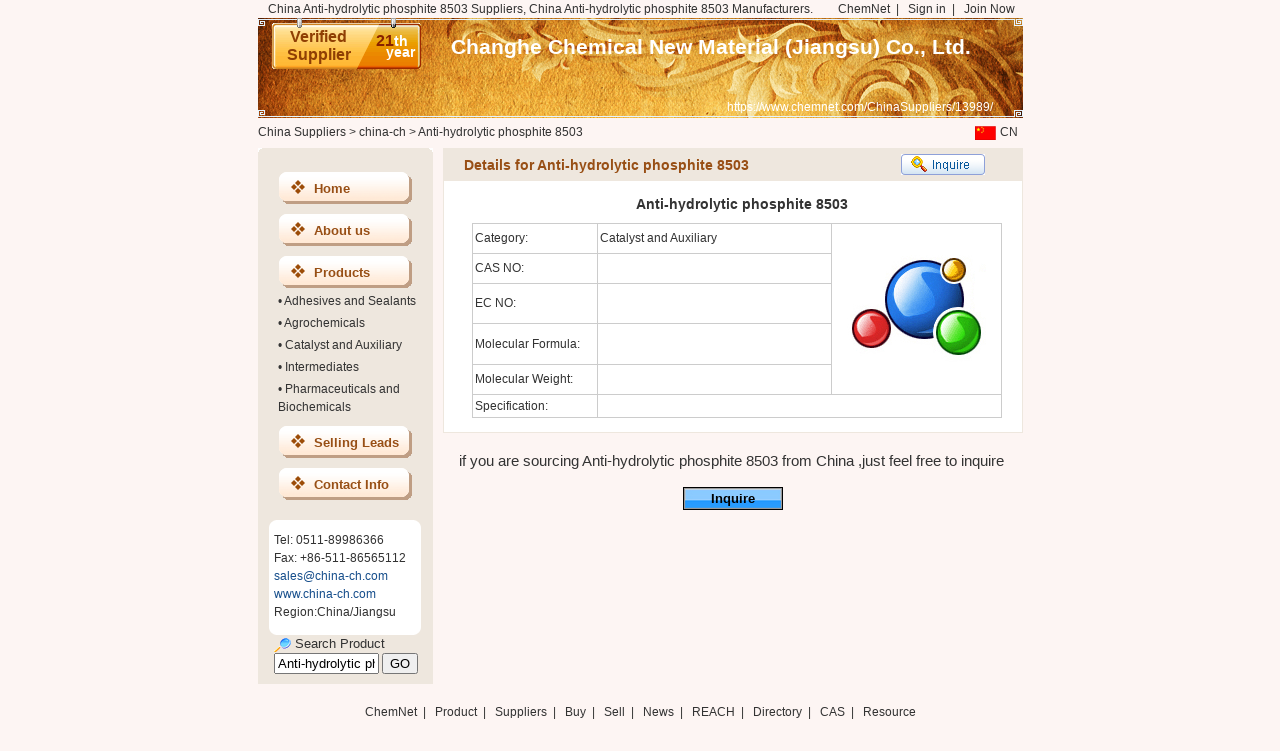

--- FILE ---
content_type: text/html; charset=utf8
request_url: https://www.chemnet.com/ChinaSuppliers/13989/Anti-hydrolytic-phosphite-8503--2432375.html
body_size: 4266
content:
<!DOCTYPE html PUBLIC "-//W3C//DTD XHTML 1.0 Transitional//EN" "http://www.w3.org/TR/xhtml1/DTD/xhtml1-transitional.dtd">
<html xmlns="http://www.w3.org/1999/xhtml">
<head>
<meta http-equiv="Content-Type" content="text/html; charset=utf-8" />
<title>China Anti-hydrolytic phosphite 8503 |  supplier</title>
<META NAME="keywords" content="Anti-hydrolytic phosphite 8503, , China Anti-hydrolytic phosphite 8503,China ">
<META NAME="description" content="We,China Anti-hydrolytic phosphite 8503 supplier, provide the Anti-hydrolytic phosphite 8503 with high quality and competitive price to global chemical industry users">
<meta name="GOOGLEBOT" content="index,follow">
<meta name="robots" content="index,follow">
<link href="https://www.chemnet.com/css/font.css" rel="stylesheet" type="text/css" />
<link href="https://www.chemnet.com/css/layout.css" rel="stylesheet" type="text/css" />
<link href="https://www.chemnet.com/css/home2.css" rel="stylesheet" type="text/css" />
<link rel="canonical" href="https://www.chemnet.com/ChinaSuppliers/13989/Anti-hydrolytic-phosphite-8503--2432375.html" />
<link rel="alternate" href="https://www.chemnet.com/ChinaSuppliers/m/13989/Anti-hydrolytic-phosphite-8503--2432375.html" />
<link rel="alternate" href="http://www.chemnet.com/ChinaSuppliers/13989/Anti-hydrolytic-phosphite-8503--2432375.html" />
<style>
body{width:765px; position:relative;}
.gygtop1 p{width:570px; float:left; padding-left:10px;}
#typeTrol{display: none; width:160px; position: absolute; right:3px; margin-top:-3px; *margin-top:14px; overflow: hidden; background:#F7F7F7; border:1px solid #E1E1E1; z-index:99;}
#typeTrol li{padding:5px; width:70px; float:left; text-align:left;}
#typeTrol li:hover{background:#E1E1E1;}
#gtopt1 img{padding:0 4px;}
</style>
</head>

<body>

<div id="gygtop">
  <div class="gygtop1">
<p>China Anti-hydrolytic phosphite 8503 Suppliers, China Anti-hydrolytic phosphite 8503 Manufacturers.</p>
<a href="https://www.chemnet.com/" >ChemNet</a>  &nbsp;| &nbsp; <a href="https://www.chemnet.com/member/" >Sign in</a>  &nbsp;| &nbsp; <a href="https://www.chemnet.com/member/admin/hub/reg.cgi?t=minfo&f=add&lang=chn" >Join Now</a>
    </div>
</div>


<div id="gtop">
	<div class="stand_left">
		 <!--<div class="stand2"><img src="/images/vipGold.png"></div>-->
	<div class="stand">
  <!--<div class="stand_txt">Gold<br />Supplier</div>-->
  	 <div class="stand_txt"><b>Verified<br />Supplier</b></div>
   <div class="stand_txt2"><b>21</b>th<p>year</p></div>
  </div>
  </div>
  
<div class="gtop1 white"><a href="https://www.chemnet.com/ChinaSuppliers/13989/" class="white" >Changhe Chemical New Material (Jiangsu) Co., Ltd.</a> </div>
<div class="gtop2 white"><a href="https://www.chemnet.com/ChinaSuppliers/13989/" class="white" >https://www.chemnet.com/ChinaSuppliers/13989/</a></div>
</div>


<div id="gtopt1">
	<span><a href="https://00802.cn.chemnet.com/show/" ><img src="https://www.chemnet.com/images/cas/cn.gif" align="absmiddle" />CN</a></span>
	
	<a href="https://www.chemnet.com/Global/Suppliers/">China Suppliers</a> &gt; <a href="https://www.chemnet.com/ChinaSuppliers/13989/">china-ch</a> &gt; <h3>Anti-hydrolytic phosphite 8503</h3>  
            
                

  





</div>
<div id="vgcont">

<div id="vgcontleft">
</div>
 

<script   language="JavaScript">
var   flag=false;   
function DrawImage(ImgD){   
        var   image=new   Image();   
        image.src=ImgD.src;   
        if(image.width>0   &&   image.height>0){   
          flag=true;   
          if(image.width/image.height>=   360/270){   
            if(image.width>360){     
            ImgD.height=(image.height*360)/image.width;       
            ImgD.width=360;   
            document.getElementById("pic_name").innerHTML="";
            }else{   
            ImgD.width=image.width;       
            ImgD.height=image.height;   
            }   
            }   
          else{   
            if(image.height>270){     
            ImgD.width=(image.width*270)/image.height;     
            ImgD.height=270;   
            document.getElementById("pic_name").innerHTML="";
            }else{   
            ImgD.width=image.width;       
            ImgD.height=image.height;   
            }   
            }   
          }   
}     
</script>
<div id="vgcontright">

<div class="vgcontright1" >
<div class="st1"><span class="ww1j1"><p class="pp0 xblue f14 fb">Details for Anti-hydrolytic phosphite 8503</p></span><span class="ww1j2"><a href="https://www.chemnet.com/ChinaSuppliers/13989/Anti-hydrolytic-phosphite-8503--enquiry--2432375.html" target="_blank" ><img src="/images/home/newal1.gif" /></a></span></div>
<div class="vgcontrighttx">
<div class="dlvgcontrighttx_1">
<dl>
<dt><h1>Anti-hydrolytic phosphite 8503</h1></dt>
<dd><table width="530"  border="0"  cellpadding="2" cellspacing="1" bgcolor="#CCCCCC" class="12" style="table-layout:fixed;">
      <tr bgcolor="#FFFFFF">
        <td width="120" height="25" nowrap="nowrap"  bgcolor="#FFFFFF">Category:</td>
        <td height="25" bgcolor="#FFFFFF"><h3>Catalyst and Auxiliary</h3></td>
        <td  width="165" rowspan="5" align="center"   bgcolor="#FFFFFF"  style="text-align:center">
        	<table  border="0" align="center" cellpadding="2" cellspacing="1" bgcolor="#FFFFFF" >
            <tr>
              <td width="160" height="160" align="center" valign="middle" bgcolor="#FFFFFF" style="text-align:center">
              	<img src='https://china.chemnet.com/company/images/viprit92.gif' alt="Anti-hydrolytic phosphite 8503" width=160 height=160 border=0 >
              	</td>
            </tr>
        </table></td>
      </tr>
      <tr bgcolor="#FFFFFF">
        <td  bgcolor="#FFFFFF">CAS NO:</td>
      <td height="25"  bgcolor="#FFFFFF"  >  </td>
      </tr>
      <tr bgcolor="#FFFFFF">
        <td nowrap="nowrap" bgcolor="#FFFFFF">EC NO:</td>
        <td bgcolor="#FFFFFF">
        </td>
      </tr>
      <tr bgcolor="#FFFFFF">
        <td nowrap="nowrap" bgcolor="#FFFFFF">Molecular Formula:</td>
        <td bgcolor="#FFFFFF">
        </td>
      </tr>
					<tr bgcolor="#FFFFFF">
					  <td height="25" >Molecular Weight:</td>
                      <td height="25"  ></td>
					</tr>
                    <tr valign="top" bgcolor="#FFFFFF">
                      <td nowrap="nowrap" bgcolor="#FFFFFF">Specification:</td>
                      <td colspan="2" bgcolor="#FFFFFF">	</td>
                    </tr>
                    
                    
                    
                    
                    
                    
					
                  </table>
</dd>
</dl>
</div>
</div>
</div>

<div class="gd1"></div>
<div class="cle wp14" style="height:auto;line-height:24px;font-size:15px;padding:4px 6px;">if you are sourcing  Anti-hydrolytic phosphite 8503 from  China ,just feel free to inquire</div>
<!--<form action="/Products/enquiry.cgi" method="post">
	<input type="hidden" name="f" size="40" value="add">
	<input type="hidden" name="asid" size="40" value="13989">
	<input type="hidden" name="id" size="40" value="2432375">
	<div class="tp15te1"><input name="" type="submit" value="Inquire" class="tp15tean"/></div>
</form>-->
<div class="tp15te1">
	<a class="tp15tean" href="https://www.chemnet.com/ChinaSuppliers/13989/Anti-hydrolytic-phosphite-8503--enquiry--2432375.html">Inquire</a>
</div>
  <!--
	<div class="vgcontright1" >
		<div class="st1"><span class="ww1"><b class="pp2 xblue f14 fb">Other products </b></span> <a href="/ChinaSuppliers/13989/Products-Catalog--1.html">More>></a></div>
		<div class="vgcontrighttx">
			<div class="dlvgcontrighttx_1">
				<ul>
					
						<li>&#8226; <a href="/ChinaSuppliers/13989/Triphenyl-Phosphite--412596.html"  title="Triphenyl Phosphite 101-02-0" class="f13 ">Triphenyl Phosphite</a></li>
					
						<li>&#8226; <a href="/ChinaSuppliers/13989/non-toxic-phosphite--2003018.html"  title="non-toxic phosphite " class="f13 ">non-toxic phosphite</a></li>
					
						<li>&#8226; <a href="/ChinaSuppliers/13989/DI(2-Ethylhexyl)-MonoPhenyl-Phosphite--871102.html"  title="DI(2-Ethylhexyl) MonoPhenyl Phosphite 3164-60-1" class="f13 ">DI(2-Ethylhexyl) MonoPhenyl Phosphi...</a></li>
					
						<li>&#8226; <a href="/ChinaSuppliers/13989/Mono(1-Ethylhexyl)-Diphenyl-Phosphite--2001727.html"  title="Mono(1-Ethylhexyl) Diphenyl Phosphite " class="f13 ">Mono(1-Ethylhexyl) Diphenyl Phosphi...</a></li>
					
						<li>&#8226; <a href="/ChinaSuppliers/13989/Boc-Lys(Boc)-OH--2001728.html"  title="Boc-Lys(Boc)-OH 2483-46-7" class="f13 ">Boc-Lys(Boc)-OH</a></li>
					
						<li>&#8226; <a href="/ChinaSuppliers/13989/8601-non-toxic-phosphite--1614610.html"  title="8601 non-toxic phosphite " class="f13 ">8601 non-toxic phosphite</a></li>
					
						<li>&#8226; <a href="/ChinaSuppliers/13989/8505-Ca-Zn-Non-poisonous-Compund--1614611.html"  title="8505 Ca-Zn Non-poisonous Compund " class="f13 ">8505 Ca-Zn Non-poisonous Compund</a></li>
					
						<li>&#8226; <a href="/ChinaSuppliers/13989/8605-Epoxy-Soybean-Oil--1614612.html"  title="8605 Epoxy Soybean Oil " class="f13 ">8605 Epoxy Soybean Oil</a></li>
					
						<li>&#8226; <a href="/ChinaSuppliers/13989/isodecyl-diphenyl-phosphite--2001729.html"  title="isodecyl diphenyl phosphite 26544-23-0" class="f13 ">isodecyl diphenyl phosphite</a></li>
					
						<li>&#8226; <a href="/ChinaSuppliers/13989/4,4-Isopropylidenediphenol-C12-15-alcohol-phosphite--2413480.html"  title="4,4'-Isopropylidenediphenol C12-15 alcohol phosphite 96152-48-6" class="f13 ">4,4'-Isopropylidenediphenol C12-15 ...</a></li>
					
						<li>&#8226; <a href="/ChinaSuppliers/13989/Poly(dipropyleneglycol)phenyl-phosphite--2413481.html"  title="Poly(dipropyleneglycol)phenyl phosphite 80584-86-7" class="f13 ">Poly(dipropyleneglycol)phenyl phosp...</a></li>
					
						<li>&#8226; <a href="/ChinaSuppliers/13989/Tetraphenyl-dipropyleneglycol-diphosphite--2413482.html"  title="Tetraphenyl dipropyleneglycol diphosphite 80584-85-6" class="f13 ">Tetraphenyl dipropyleneglycol dipho...</a></li>
					
						<li>&#8226; <a href="/ChinaSuppliers/13989/Distearyl-pentaerythritol-diphosphite--2413483.html"  title="Distearyl pentaerythritol diphosphite 3806-34-6" class="f13 ">Distearyl pentaerythritol diphosphi...</a></li>
					
						<li>&#8226; <a href="/ChinaSuppliers/13989/Triisooctyl-phosphite--2413484.html"  title="Triisooctyl phosphite 301-13-3" class="f13 ">Triisooctyl phosphite</a></li>
					
						<li>&#8226; <a href="/ChinaSuppliers/13989/Tris(8-methylnonyl)-phosphite--2413485.html"  title="Tris(8-methylnonyl) phosphite 25448-25-3" class="f13 ">Tris(8-methylnonyl) phosphite</a></li>
					
						<li>&#8226; <a href="/ChinaSuppliers/13989/Tris(11-methyldodecyl)-phosphite--2413486.html"  title="Tris(11-methyldodecyl) phosphite 77745-66-5" class="f13 ">Tris(11-methyldodecyl) phosphite</a></li>
					
						<li>&#8226; <a href="/ChinaSuppliers/13989/Tri(C12-C15)alkyl-phosphite--2413487.html"  title="Tri(C12-C15)alkyl phosphite 68610-62-8" class="f13 ">Tri(C12-C15)alkyl phosphite</a></li>
					
						<li>&#8226; <a href="/ChinaSuppliers/13989/Tridodecyl-phosphite--2413488.html"  title="Tridodecyl phosphite 3076-63-9" class="f13 ">Tridodecyl phosphite</a></li>
					
						<li>&#8226; <a href="/ChinaSuppliers/13989/Diisodecyl-pentaerythrityl-diphosphite--2413489.html"  title="Diisodecyl pentaerythrityl diphosphite 26544-27-4" class="f13 ">Diisodecyl pentaerythrityl diphosph...</a></li>
					
						<li>&#8226; <a href="/ChinaSuppliers/13989/Diisotridecanol-pentaerythrityl-diphosphite--2413490.html"  title="Diisotridecanol pentaerythrityl diphosphite 1334238-11-7" class="f13 ">Diisotridecanol pentaerythrityl dip...</a></li>
					
						<li>&#8226; <a href="/ChinaSuppliers/13989/Diphenyl-Phosphite--2413491.html"  title="Diphenyl Phosphite 4712-55-4" class="f13 ">Diphenyl Phosphite</a></li>
					
						<li>&#8226; <a href="/ChinaSuppliers/13989/Phosphonic-acid-ditridecyl-ester--2413492.html"  title="Phosphonic acid ditridecyl ester 36432-46-9" class="f13 ">Phosphonic acid ditridecyl ester</a></li>
					
						<li>&#8226; <a href="/ChinaSuppliers/13989/Ca-ZnComplex-Liquid-Stabilizer--2413493.html"  title="Ca-ZnComplex Liquid Stabilizer " class="f13 ">Ca-ZnComplex Liquid Stabilizer</a></li>
					
						<li>&#8226; <a href="/ChinaSuppliers/13989/Ba-ZnComplex-Liquid-Stabilizer--2413494.html"  title="Ba-ZnComplex Liquid Stabilizer " class="f13 ">Ba-ZnComplex Liquid Stabilizer</a></li>
					
						<li>&#8226; <a href="/ChinaSuppliers/13989/Di-fatty-alcohol-phenol-phosphite--2432370.html"  title="Di-fatty alcohol phenol phosphite " class="f13 ">Di-fatty alcohol phenol phosphite</a></li>
					
						<li>&#8226; <a href="/ChinaSuppliers/13989/Bis(tridecyl)hydrogen-phosphite--2432371.html"  title="Bis(tridecyl)hydrogen phosphite 36432-46-9" class="f13 ">Bis(tridecyl)hydrogen phosphite</a></li>
					
						<li>&#8226; <a href="/ChinaSuppliers/13989/Trilauryl-phosphite--2432372.html"  title="Trilauryl phosphite 3076-63-9" class="f13 ">Trilauryl phosphite</a></li>
					
						<li>&#8226; <a href="/ChinaSuppliers/13989/triisotridecyl-phosphite--2432373.html"  title="triisotridecyl phosphite 77745-66-5" class="f13 ">triisotridecyl phosphite</a></li>
					
						<li>&#8226; <a href="/ChinaSuppliers/13989/Anti-hydrolytic-phosphite-R01--2432374.html"  title="Anti-hydrolytic phosphite R01 " class="f13 ">Anti-hydrolytic phosphite R01</a></li>
					
						<li>&#8226; <a href="/ChinaSuppliers/13989/Odorless-phosphite-8625--2432376.html"  title="Odorless phosphite 8625 " class="f13 ">Odorless phosphite 8625</a></li>
					
				</ul>
			</div>
		</div>
	</div>
	-->
</div>


<div id="vgcontleft0" style="display:none">
<div class="vgleft1">
<div class="vgleft2"><img src="https://www.chemnet.com/images/home/7gbjtbleft12.gif" /></div>
<div class="vgleft3">
<div class="vgleft4">
  <a href="https://www.chemnet.com/ChinaSuppliers/13989/" class="xblue f13 fb">Home</a></div>
  
  <div class="vgleft4">
  <a href="https://www.chemnet.com/ChinaSuppliers/13989/Changhe-Chemical-New.html#about_us" class="xblue f13 fb">About us</a></div>
    
  <div class="vgleft4">
  <a href="https://www.chemnet.com/ChinaSuppliers/13989/Products-Catalog--1.html" class="xblue f13 fb">Products</a></div>
  
  <div class="vgleft5">&#8226; <a href="https://www.chemnet.com/ChinaSuppliers/13989/Products-Catalog-Adhesives-and-Sealants-1.html" title="Adhesives and Sealants" class="xwhite" >Adhesives and Sealants </a></div>
  
  <div class="vgleft5">&#8226; <a href="https://www.chemnet.com/ChinaSuppliers/13989/Products-Catalog-Agrochemicals-1.html" title="Agrochemicals" class="xwhite" >Agrochemicals </a></div>
  
  <div class="vgleft5">&#8226; <a href="https://www.chemnet.com/ChinaSuppliers/13989/Products-Catalog-Catalyst-and-Auxiliary-1.html" title="Catalyst and Auxiliary" class="xwhite" >Catalyst and Auxiliary </a></div>
  
  <div class="vgleft5">&#8226; <a href="https://www.chemnet.com/ChinaSuppliers/13989/Products-Catalog-Intermediates-1.html" title="Intermediates" class="xwhite" >Intermediates </a></div>
  
  <div class="vgleft5">&#8226; <a href="https://www.chemnet.com/ChinaSuppliers/13989/Products-Catalog-Pharmaceuticals-and-Biochemicals-1.html" title="Pharmaceuticals and Biochemicals" class="xwhite" >Pharmaceuticals and Biochemicals </a></div>
  
  
  
  <div class="vgleft4">
  <a href="https://www.chemnet.com/ChinaSuppliers/13989/selling-leads--1.html" class="xblue f13 fb">Selling Leads</a></div>
  
  
  
  
  
  
    
  <div class="vgleft4">
  <a href="https://www.chemnet.com/ChinaSuppliers/13989/Changhe-Chemical-New.html#contact_us" class="xblue f13 fb">Contact Info</a></div>
  <div class="vgleft6"><img src="https://www.chemnet.com/images/home/7gbjtb42.gif" /></div>
 
<div class="vgleft7 "  style="table-layout:fixed; word-break: break-all; overflow:hidden; ">
  
  Tel: 0511-89986366<br />
  Fax: +86-511-86565112 <br />
  <a href="mailto:sales@china-ch.com" target="_blank" class="blue">sales@china-ch.com</a><br />
  <a href="http://www.china-ch.com" target="_blank" class="blue">www.china-ch.com</a><br />
  Region:China/Jiangsu
  </div>
  
  <div class="vgleft8"><img src="https://www.chemnet.com/images/home/7gbjtb52.gif" /></div>
  <div  class=""></div>
<div class="vgleft7_11"><div class="vred f13 xwhite"><img src="https://www.chemnet.com/images/home/viprit21.gif" width="17" height="14" align="absmiddle"/> Search Product </div>
<label for="textfield"></label>
    <form name="form2" method="post" action="https://www.chemnet.com/ChinaSuppliers/13989/">
        <input name=asid type=hidden value=13989>
        <input name=country type=hidden value=China>
        <input name="f" type="hidden" value="plist" />
        <input name="terms" type="text" id="terms" size="11" value="Anti-hydrolytic phosphite 8503" />
        <input type="submit" name="Submit" value="GO" class="button_1" />
        
    </form></div>

</div>

</div>

</div>
</div>
<script type="text/javascript">
//document.getElementById("vgcontleft").style.height=document.getElementById("vgcontright").scrollHeight+"px"
document.getElementById("vgcontleft").innerHTML=document.getElementById("vgcontleft0").innerHTML;
</script>

<div class="vfoot">
<a href="https://www.chemnet.com/" >ChemNet</a>  &nbsp;| &nbsp; <a href="https://www.chemnet.com/Global/Products/" >Product </a>  &nbsp;| &nbsp; <a href="https://www.chemnet.com/Global/Suppliers/" >Suppliers</a>  &nbsp;| &nbsp; <a href="https://www.chemnet.com/Global/Offer-to-Buy/" >Buy</a>  &nbsp;| &nbsp; <a href="https://www.chemnet.com/Global/Offer-to-Sell/">Sell</a>  &nbsp;| &nbsp; <a href="https://www.chemnet.com/Chemical-News/" >News</a>  &nbsp;| &nbsp; <a href="https://www.chemnet.com/reach/" >REACH</a>  &nbsp;| &nbsp; <a href="https://www.chemnet.com/Dir/index.html" >Directory</a>  &nbsp;| &nbsp; <a href="https://www.chemnet.com/cas/" >CAS</a>  &nbsp;| &nbsp; <a href="https://www.chemnet.com/resource/" >Resource</a><br />
ChemNet is a registered trademark of Zhejiang NetSun Co., Ltd. 

</div>
</body>
</html>
